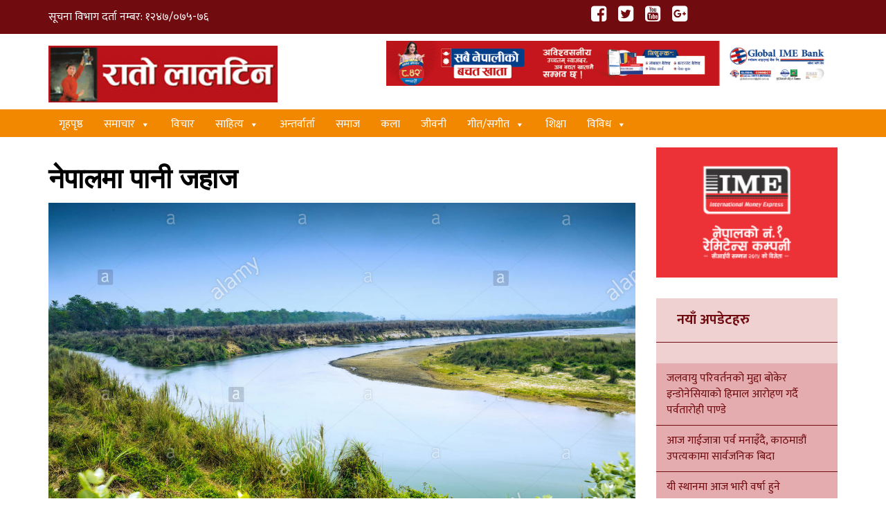

--- FILE ---
content_type: text/html; charset=UTF-8
request_url: https://www.ratolaltin.com/news/national/4391/
body_size: 14153
content:
<!doctype html>
<html lang="en-US">
<head>

	<meta charset="UTF-8">

	<meta name="viewport" content="width=device-width, initial-scale=1">

	<link rel="profile" href="https://gmpg.org/xfn/11">
<title>नेपालमा पानी जहाज &#x2d; Rato Laltin</title><link rel="stylesheet" href="https://www.ratolaltin.com/wp-content/cache/min/1/3df08d69522993a5437713f93c471b92.css" media="all" data-minify="1" />

<!-- The SEO Framework by Sybre Waaijer -->
<meta name="robots" content="max-snippet:-1,max-image-preview:standard,max-video-preview:-1" />
<link rel="canonical" href="https://www.ratolaltin.com/news/national/4391/" />
<meta name="description" content="बर्षामा काठमाडाैंका खाल्डामा जमेकाे पानीमा कागजका पानी जहाज बनाएर मनाेरन्जन लिने दिन अब सकिए जस्ताे छ । अनलाइन खबर लगायतका पत्रिकाले नारायणी नदीमा मिन&#8230;" />
<meta property="og:type" content="article" />
<meta property="og:locale" content="en_US" />
<meta property="og:site_name" content="Rato Laltin" />
<meta property="og:title" content="नेपालमा पानी जहाज" />
<meta property="og:description" content="बर्षामा काठमाडाैंका खाल्डामा जमेकाे पानीमा कागजका पानी जहाज बनाएर मनाेरन्जन लिने दिन अब सकिए जस्ताे छ । अनलाइन खबर लगायतका पत्रिकाले नारायणी नदीमा मिनी पानीजहाजकाे सफल परिक्षण भएकाे समाचार छापेका छन ।" />
<meta property="og:url" content="https://www.ratolaltin.com/news/national/4391/" />
<meta property="og:image" content="https://www.ratolaltin.com/wp-content/uploads/2019/12/narayani1.jpg" />
<meta property="og:image:width" content="1300" />
<meta property="og:image:height" content="956" />
<meta property="article:published_time" content="2019-12-23T07:14:18+00:00" />
<meta property="article:modified_time" content="2019-12-23T07:14:18+00:00" />
<meta name="twitter:card" content="summary_large_image" />
<meta name="twitter:title" content="नेपालमा पानी जहाज" />
<meta name="twitter:description" content="बर्षामा काठमाडाैंका खाल्डामा जमेकाे पानीमा कागजका पानी जहाज बनाएर मनाेरन्जन लिने दिन अब सकिए जस्ताे छ । अनलाइन खबर लगायतका पत्रिकाले नारायणी नदीमा मिनी पानीजहाजकाे सफल परिक्षण भएकाे समाचार छापेका छन ।" />
<meta name="twitter:image" content="https://www.ratolaltin.com/wp-content/uploads/2019/12/narayani1.jpg" />
<script type="application/ld+json">{"@context":"https://schema.org","@graph":[{"@type":"WebSite","@id":"https://www.ratolaltin.com/#/schema/WebSite","url":"https://www.ratolaltin.com/","name":"Rato Laltin","description":"Online Portal for Rato Laltin","inLanguage":"en-US","potentialAction":{"@type":"SearchAction","target":{"@type":"EntryPoint","urlTemplate":"https://www.ratolaltin.com/search/{search_term_string}/"},"query-input":"required name=search_term_string"},"publisher":{"@type":"Organization","@id":"https://www.ratolaltin.com/#/schema/Organization","name":"Rato Laltin","url":"https://www.ratolaltin.com/","logo":{"@type":"ImageObject","url":"https://www.ratolaltin.com/wp-content/uploads/2018/01/cropped-ratolaltin-logo.jpg","contentUrl":"https://www.ratolaltin.com/wp-content/uploads/2018/01/cropped-ratolaltin-logo.jpg","width":331,"height":82}}},{"@type":"WebPage","@id":"https://www.ratolaltin.com/news/national/4391/","url":"https://www.ratolaltin.com/news/national/4391/","name":"नेपालमा पानी जहाज &#x2d; Rato Laltin","description":"बर्षामा काठमाडाैंका खाल्डामा जमेकाे पानीमा कागजका पानी जहाज बनाएर मनाेरन्जन लिने दिन अब सकिए जस्ताे छ । अनलाइन खबर लगायतका पत्रिकाले नारायणी नदीमा मिन&#8230;","inLanguage":"en-US","isPartOf":{"@id":"https://www.ratolaltin.com/#/schema/WebSite"},"breadcrumb":{"@type":"BreadcrumbList","@id":"https://www.ratolaltin.com/#/schema/BreadcrumbList","itemListElement":[{"@type":"ListItem","position":1,"item":"https://www.ratolaltin.com/","name":"Rato Laltin"},{"@type":"ListItem","position":2,"item":"https://www.ratolaltin.com/category/news/","name":"Category: समाचार"},{"@type":"ListItem","position":3,"item":"https://www.ratolaltin.com/category/news/national/","name":"Category: राष्ट्रिय"},{"@type":"ListItem","position":4,"name":"नेपालमा पानी जहाज"}]},"potentialAction":{"@type":"ReadAction","target":"https://www.ratolaltin.com/news/national/4391/"},"datePublished":"2019-12-23T07:14:18+00:00","dateModified":"2019-12-23T07:14:18+00:00","author":{"@type":"Person","@id":"https://www.ratolaltin.com/#/schema/Person/495e7eb448a644c505170a065aa64ae4","name":"admin"}}]}</script>
<!-- / The SEO Framework by Sybre Waaijer | 12.87ms meta | 6.64ms boot -->

<link rel='dns-prefetch' href='//platform-api.sharethis.com' />
<link rel='dns-prefetch' href='//www.googletagmanager.com' />
<link href='https://fonts.gstatic.com' crossorigin rel='preconnect' />
<link rel="alternate" type="application/rss+xml" title="Rato Laltin &raquo; Feed" href="https://www.ratolaltin.com/feed/" />
<link rel="alternate" type="application/rss+xml" title="Rato Laltin &raquo; Comments Feed" href="https://www.ratolaltin.com/comments/feed/" />
<meta property="fb:app_id" content="YOUR APPID"/><meta property="og:title" content="नेपालमा पानी जहाज"/><meta property="og:description" content="बर्षामा काठमाडाैंका खाल्डामा जमेकाे पानीमा कागजका पानी जहाज बनाएर मनाेरन्जन लिने दिन अब सकिए जस्ताे छ । अनलाइन खबर लगायतका पत्रिकाले नारायणी नदीमा मिनी पानीजहाजकाे सफल परिक्षण भएकाे समाचार छापेका छन ।"/><meta property="og:type" content="article"/><meta property="og:url" content="https://www.ratolaltin.com/news/national/4391/"/><meta property="og:site_name" content="Rato Laltin"/><meta name="twitter:title" content="नेपालमा पानी जहाज"/><meta name="twitter:card" content="summary" /><meta name="twitter:description" content="बर्षामा काठमाडाैंका खाल्डामा जमेकाे पानीमा कागजका पानी जहाज बनाएर मनाेरन्जन लिने दिन अब सकिए जस्ताे छ । अनलाइन खबर लगायतका पत्रिकाले नारायणी नदीमा मिनी पानीजहाजकाे सफल परिक्षण भएकाे समाचार छापेका छन ।" /><meta name="twitter:url" content="https://www.ratolaltin.com/news/national/4391/"/><meta property="og:image" content="https://www.ratolaltin.com/wp-content/uploads/2019/12/narayani1-400x294.jpg"/><meta name="twitter:image" content="https://www.ratolaltin.com/wp-content/uploads/2019/12/narayani1-400x294.jpg"/><style id='wp-emoji-styles-inline-css' type='text/css'>

	img.wp-smiley, img.emoji {
		display: inline !important;
		border: none !important;
		box-shadow: none !important;
		height: 1em !important;
		width: 1em !important;
		margin: 0 0.07em !important;
		vertical-align: -0.1em !important;
		background: none !important;
		padding: 0 !important;
	}
</style>

<style id='classic-theme-styles-inline-css' type='text/css'>
/*! This file is auto-generated */
.wp-block-button__link{color:#fff;background-color:#32373c;border-radius:9999px;box-shadow:none;text-decoration:none;padding:calc(.667em + 2px) calc(1.333em + 2px);font-size:1.125em}.wp-block-file__button{background:#32373c;color:#fff;text-decoration:none}
</style>
<style id='global-styles-inline-css' type='text/css'>
:root{--wp--preset--aspect-ratio--square: 1;--wp--preset--aspect-ratio--4-3: 4/3;--wp--preset--aspect-ratio--3-4: 3/4;--wp--preset--aspect-ratio--3-2: 3/2;--wp--preset--aspect-ratio--2-3: 2/3;--wp--preset--aspect-ratio--16-9: 16/9;--wp--preset--aspect-ratio--9-16: 9/16;--wp--preset--color--black: #000000;--wp--preset--color--cyan-bluish-gray: #abb8c3;--wp--preset--color--white: #ffffff;--wp--preset--color--pale-pink: #f78da7;--wp--preset--color--vivid-red: #cf2e2e;--wp--preset--color--luminous-vivid-orange: #ff6900;--wp--preset--color--luminous-vivid-amber: #fcb900;--wp--preset--color--light-green-cyan: #7bdcb5;--wp--preset--color--vivid-green-cyan: #00d084;--wp--preset--color--pale-cyan-blue: #8ed1fc;--wp--preset--color--vivid-cyan-blue: #0693e3;--wp--preset--color--vivid-purple: #9b51e0;--wp--preset--gradient--vivid-cyan-blue-to-vivid-purple: linear-gradient(135deg,rgba(6,147,227,1) 0%,rgb(155,81,224) 100%);--wp--preset--gradient--light-green-cyan-to-vivid-green-cyan: linear-gradient(135deg,rgb(122,220,180) 0%,rgb(0,208,130) 100%);--wp--preset--gradient--luminous-vivid-amber-to-luminous-vivid-orange: linear-gradient(135deg,rgba(252,185,0,1) 0%,rgba(255,105,0,1) 100%);--wp--preset--gradient--luminous-vivid-orange-to-vivid-red: linear-gradient(135deg,rgba(255,105,0,1) 0%,rgb(207,46,46) 100%);--wp--preset--gradient--very-light-gray-to-cyan-bluish-gray: linear-gradient(135deg,rgb(238,238,238) 0%,rgb(169,184,195) 100%);--wp--preset--gradient--cool-to-warm-spectrum: linear-gradient(135deg,rgb(74,234,220) 0%,rgb(151,120,209) 20%,rgb(207,42,186) 40%,rgb(238,44,130) 60%,rgb(251,105,98) 80%,rgb(254,248,76) 100%);--wp--preset--gradient--blush-light-purple: linear-gradient(135deg,rgb(255,206,236) 0%,rgb(152,150,240) 100%);--wp--preset--gradient--blush-bordeaux: linear-gradient(135deg,rgb(254,205,165) 0%,rgb(254,45,45) 50%,rgb(107,0,62) 100%);--wp--preset--gradient--luminous-dusk: linear-gradient(135deg,rgb(255,203,112) 0%,rgb(199,81,192) 50%,rgb(65,88,208) 100%);--wp--preset--gradient--pale-ocean: linear-gradient(135deg,rgb(255,245,203) 0%,rgb(182,227,212) 50%,rgb(51,167,181) 100%);--wp--preset--gradient--electric-grass: linear-gradient(135deg,rgb(202,248,128) 0%,rgb(113,206,126) 100%);--wp--preset--gradient--midnight: linear-gradient(135deg,rgb(2,3,129) 0%,rgb(40,116,252) 100%);--wp--preset--font-size--small: 13px;--wp--preset--font-size--medium: 20px;--wp--preset--font-size--large: 36px;--wp--preset--font-size--x-large: 42px;--wp--preset--spacing--20: 0.44rem;--wp--preset--spacing--30: 0.67rem;--wp--preset--spacing--40: 1rem;--wp--preset--spacing--50: 1.5rem;--wp--preset--spacing--60: 2.25rem;--wp--preset--spacing--70: 3.38rem;--wp--preset--spacing--80: 5.06rem;--wp--preset--shadow--natural: 6px 6px 9px rgba(0, 0, 0, 0.2);--wp--preset--shadow--deep: 12px 12px 50px rgba(0, 0, 0, 0.4);--wp--preset--shadow--sharp: 6px 6px 0px rgba(0, 0, 0, 0.2);--wp--preset--shadow--outlined: 6px 6px 0px -3px rgba(255, 255, 255, 1), 6px 6px rgba(0, 0, 0, 1);--wp--preset--shadow--crisp: 6px 6px 0px rgba(0, 0, 0, 1);}:where(.is-layout-flex){gap: 0.5em;}:where(.is-layout-grid){gap: 0.5em;}body .is-layout-flex{display: flex;}.is-layout-flex{flex-wrap: wrap;align-items: center;}.is-layout-flex > :is(*, div){margin: 0;}body .is-layout-grid{display: grid;}.is-layout-grid > :is(*, div){margin: 0;}:where(.wp-block-columns.is-layout-flex){gap: 2em;}:where(.wp-block-columns.is-layout-grid){gap: 2em;}:where(.wp-block-post-template.is-layout-flex){gap: 1.25em;}:where(.wp-block-post-template.is-layout-grid){gap: 1.25em;}.has-black-color{color: var(--wp--preset--color--black) !important;}.has-cyan-bluish-gray-color{color: var(--wp--preset--color--cyan-bluish-gray) !important;}.has-white-color{color: var(--wp--preset--color--white) !important;}.has-pale-pink-color{color: var(--wp--preset--color--pale-pink) !important;}.has-vivid-red-color{color: var(--wp--preset--color--vivid-red) !important;}.has-luminous-vivid-orange-color{color: var(--wp--preset--color--luminous-vivid-orange) !important;}.has-luminous-vivid-amber-color{color: var(--wp--preset--color--luminous-vivid-amber) !important;}.has-light-green-cyan-color{color: var(--wp--preset--color--light-green-cyan) !important;}.has-vivid-green-cyan-color{color: var(--wp--preset--color--vivid-green-cyan) !important;}.has-pale-cyan-blue-color{color: var(--wp--preset--color--pale-cyan-blue) !important;}.has-vivid-cyan-blue-color{color: var(--wp--preset--color--vivid-cyan-blue) !important;}.has-vivid-purple-color{color: var(--wp--preset--color--vivid-purple) !important;}.has-black-background-color{background-color: var(--wp--preset--color--black) !important;}.has-cyan-bluish-gray-background-color{background-color: var(--wp--preset--color--cyan-bluish-gray) !important;}.has-white-background-color{background-color: var(--wp--preset--color--white) !important;}.has-pale-pink-background-color{background-color: var(--wp--preset--color--pale-pink) !important;}.has-vivid-red-background-color{background-color: var(--wp--preset--color--vivid-red) !important;}.has-luminous-vivid-orange-background-color{background-color: var(--wp--preset--color--luminous-vivid-orange) !important;}.has-luminous-vivid-amber-background-color{background-color: var(--wp--preset--color--luminous-vivid-amber) !important;}.has-light-green-cyan-background-color{background-color: var(--wp--preset--color--light-green-cyan) !important;}.has-vivid-green-cyan-background-color{background-color: var(--wp--preset--color--vivid-green-cyan) !important;}.has-pale-cyan-blue-background-color{background-color: var(--wp--preset--color--pale-cyan-blue) !important;}.has-vivid-cyan-blue-background-color{background-color: var(--wp--preset--color--vivid-cyan-blue) !important;}.has-vivid-purple-background-color{background-color: var(--wp--preset--color--vivid-purple) !important;}.has-black-border-color{border-color: var(--wp--preset--color--black) !important;}.has-cyan-bluish-gray-border-color{border-color: var(--wp--preset--color--cyan-bluish-gray) !important;}.has-white-border-color{border-color: var(--wp--preset--color--white) !important;}.has-pale-pink-border-color{border-color: var(--wp--preset--color--pale-pink) !important;}.has-vivid-red-border-color{border-color: var(--wp--preset--color--vivid-red) !important;}.has-luminous-vivid-orange-border-color{border-color: var(--wp--preset--color--luminous-vivid-orange) !important;}.has-luminous-vivid-amber-border-color{border-color: var(--wp--preset--color--luminous-vivid-amber) !important;}.has-light-green-cyan-border-color{border-color: var(--wp--preset--color--light-green-cyan) !important;}.has-vivid-green-cyan-border-color{border-color: var(--wp--preset--color--vivid-green-cyan) !important;}.has-pale-cyan-blue-border-color{border-color: var(--wp--preset--color--pale-cyan-blue) !important;}.has-vivid-cyan-blue-border-color{border-color: var(--wp--preset--color--vivid-cyan-blue) !important;}.has-vivid-purple-border-color{border-color: var(--wp--preset--color--vivid-purple) !important;}.has-vivid-cyan-blue-to-vivid-purple-gradient-background{background: var(--wp--preset--gradient--vivid-cyan-blue-to-vivid-purple) !important;}.has-light-green-cyan-to-vivid-green-cyan-gradient-background{background: var(--wp--preset--gradient--light-green-cyan-to-vivid-green-cyan) !important;}.has-luminous-vivid-amber-to-luminous-vivid-orange-gradient-background{background: var(--wp--preset--gradient--luminous-vivid-amber-to-luminous-vivid-orange) !important;}.has-luminous-vivid-orange-to-vivid-red-gradient-background{background: var(--wp--preset--gradient--luminous-vivid-orange-to-vivid-red) !important;}.has-very-light-gray-to-cyan-bluish-gray-gradient-background{background: var(--wp--preset--gradient--very-light-gray-to-cyan-bluish-gray) !important;}.has-cool-to-warm-spectrum-gradient-background{background: var(--wp--preset--gradient--cool-to-warm-spectrum) !important;}.has-blush-light-purple-gradient-background{background: var(--wp--preset--gradient--blush-light-purple) !important;}.has-blush-bordeaux-gradient-background{background: var(--wp--preset--gradient--blush-bordeaux) !important;}.has-luminous-dusk-gradient-background{background: var(--wp--preset--gradient--luminous-dusk) !important;}.has-pale-ocean-gradient-background{background: var(--wp--preset--gradient--pale-ocean) !important;}.has-electric-grass-gradient-background{background: var(--wp--preset--gradient--electric-grass) !important;}.has-midnight-gradient-background{background: var(--wp--preset--gradient--midnight) !important;}.has-small-font-size{font-size: var(--wp--preset--font-size--small) !important;}.has-medium-font-size{font-size: var(--wp--preset--font-size--medium) !important;}.has-large-font-size{font-size: var(--wp--preset--font-size--large) !important;}.has-x-large-font-size{font-size: var(--wp--preset--font-size--x-large) !important;}
:where(.wp-block-post-template.is-layout-flex){gap: 1.25em;}:where(.wp-block-post-template.is-layout-grid){gap: 1.25em;}
:where(.wp-block-columns.is-layout-flex){gap: 2em;}:where(.wp-block-columns.is-layout-grid){gap: 2em;}
:root :where(.wp-block-pullquote){font-size: 1.5em;line-height: 1.6;}
</style>






<style id='rocket-lazyload-inline-css' type='text/css'>
.rll-youtube-player{position:relative;padding-bottom:56.23%;height:0;overflow:hidden;max-width:100%;}.rll-youtube-player iframe{position:absolute;top:0;left:0;width:100%;height:100%;z-index:100;background:0 0}.rll-youtube-player img{bottom:0;display:block;left:0;margin:auto;max-width:100%;width:100%;position:absolute;right:0;top:0;border:none;height:auto;cursor:pointer;-webkit-transition:.4s all;-moz-transition:.4s all;transition:.4s all}.rll-youtube-player img:hover{-webkit-filter:brightness(75%)}.rll-youtube-player .play{height:72px;width:72px;left:50%;top:50%;margin-left:-36px;margin-top:-36px;position:absolute;background:url(https://www.ratolaltin.com/wp-content/plugins/wp-rocket/assets/img/youtube.png) no-repeat;cursor:pointer}
</style>
<script type="text/javascript" src="https://www.ratolaltin.com/wp-includes/js/jquery/jquery.min.js?ver=3.7.1" id="jquery-core-js"></script>


<script type="text/javascript" id="fvp-frontend-js-extra">
/* <![CDATA[ */
var fvpdata = {"ajaxurl":"https:\/\/www.ratolaltin.com\/wp-admin\/admin-ajax.php","nonce":"ad879f5738","fitvids":"1","dynamic":"","overlay":"","opacity":"0.75","color":"b","width":"640"};
/* ]]> */
</script>

<script data-rocketlazyloadscript='//platform-api.sharethis.com/js/sharethis.js?ver=2.2.0#property=60a7930dc4f9540011c63886&amp;product=gdpr-buttons&amp;source=sharethis-share-buttons-wordpress' type="text/javascript"  id="share-this-share-buttons-mu-js"></script>

<!-- Google tag (gtag.js) snippet added by Site Kit -->

<!-- Google Analytics snippet added by Site Kit -->
<script data-rocketlazyloadscript='https://www.googletagmanager.com/gtag/js?id=G-N45QDM4STT' type="text/javascript"  id="google_gtagjs-js" async></script>
<script data-rocketlazyloadscript='[data-uri]' type="text/javascript" id="google_gtagjs-js-after"></script>

<!-- End Google tag (gtag.js) snippet added by Site Kit -->
<link rel="https://api.w.org/" href="https://www.ratolaltin.com/wp-json/" /><link rel="alternate" title="JSON" type="application/json" href="https://www.ratolaltin.com/wp-json/wp/v2/posts/4391" /><link rel="EditURI" type="application/rsd+xml" title="RSD" href="https://www.ratolaltin.com/xmlrpc.php?rsd" />
<link rel="alternate" title="oEmbed (JSON)" type="application/json+oembed" href="https://www.ratolaltin.com/wp-json/oembed/1.0/embed?url=https%3A%2F%2Fwww.ratolaltin.com%2Fnews%2Fnational%2F4391%2F" />
<link rel="alternate" title="oEmbed (XML)" type="text/xml+oembed" href="https://www.ratolaltin.com/wp-json/oembed/1.0/embed?url=https%3A%2F%2Fwww.ratolaltin.com%2Fnews%2Fnational%2F4391%2F&#038;format=xml" />
<meta name="generator" content="Site Kit by Google 1.124.0" /><script type="text/javascript">
(function(url){
	if(/(?:Chrome\/26\.0\.1410\.63 Safari\/537\.31|WordfenceTestMonBot)/.test(navigator.userAgent)){ return; }
	var addEvent = function(evt, handler) {
		if (window.addEventListener) {
			document.addEventListener(evt, handler, false);
		} else if (window.attachEvent) {
			document.attachEvent('on' + evt, handler);
		}
	};
	var removeEvent = function(evt, handler) {
		if (window.removeEventListener) {
			document.removeEventListener(evt, handler, false);
		} else if (window.detachEvent) {
			document.detachEvent('on' + evt, handler);
		}
	};
	var evts = 'contextmenu dblclick drag dragend dragenter dragleave dragover dragstart drop keydown keypress keyup mousedown mousemove mouseout mouseover mouseup mousewheel scroll'.split(' ');
	var logHuman = function() {
		if (window.wfLogHumanRan) { return; }
		window.wfLogHumanRan = true;
		var wfscr = document.createElement('script');
		wfscr.type = 'text/javascript';
		wfscr.async = true;
		wfscr.src = url + '&r=' + Math.random();
		(document.getElementsByTagName('head')[0]||document.getElementsByTagName('body')[0]).appendChild(wfscr);
		for (var i = 0; i < evts.length; i++) {
			removeEvent(evts[i], logHuman);
		}
	};
	for (var i = 0; i < evts.length; i++) {
		addEvent(evts[i], logHuman);
	}
})('//www.ratolaltin.com/?wordfence_lh=1&hid=70B0DB07EF9B42A9DE7ABEF8A3B76AF2');
</script><style type="text/css">.recentcomments a{display:inline !important;padding:0 !important;margin:0 !important;}</style><link rel="icon" href="https://www.ratolaltin.com/wp-content/uploads/2020/10/cropped-Ratolaltin2-32x32.jpg" sizes="32x32" />
<link rel="icon" href="https://www.ratolaltin.com/wp-content/uploads/2020/10/cropped-Ratolaltin2-192x192.jpg" sizes="192x192" />
<link rel="apple-touch-icon" href="https://www.ratolaltin.com/wp-content/uploads/2020/10/cropped-Ratolaltin2-180x180.jpg" />
<meta name="msapplication-TileImage" content="https://www.ratolaltin.com/wp-content/uploads/2020/10/cropped-Ratolaltin2-270x270.jpg" />
<style type="text/css">/** Mega Menu CSS: fs **/</style>
<noscript><style id="rocket-lazyload-nojs-css">.rll-youtube-player, [data-lazy-src]{display:none !important;}</style></noscript>
<link rel="pingback" href="https://www.ratolaltin.com/wp-content/themes/nepalinews">



<title>नेपालमा पानी जहाज &#x2d; Rato Laltin</title>



</head>
<body class="post-template-default single single-post postid-4391 single-format-standard wp-custom-logo mega-menu-menu-1">
  
<div id="page" class="site">
	<a class="skip-link screen-reader-text" href="#content">Skip to content</a>
	<header id="masthead" class="site-header">
    <div class="topbar">
     <div class="container">
        <div class="row">
            <div class="col-md-4 slogan">
				सूचना विभाग दर्ता नम्बर: १२४७/०७५-७६
                 
            </div>
 			<div class="col-md-4 slogan">
				
			</div>
           
            <div class="col-md-4">
                <div class="header-social">
                          <div class="menu-header-social-container"><ul id="footer-social" class="menu"><li id="menu-item-26" class="menu-item menu-item-type-custom menu-item-object-custom menu-item-26"><a target="_blank" rel="noopener" href="https://www.facebook.com/Ratolaltin.admin"><i class="fa fa-facebook-square" aria-hidden="true"></i></a></li>
<li id="menu-item-27" class="menu-item menu-item-type-custom menu-item-object-custom menu-item-27"><a target="_blank" rel="noopener" href="http://www.twitter.com"><i class="fa fa-twitter-square" aria-hidden="true"></i></a></li>
<li id="menu-item-28" class="menu-item menu-item-type-custom menu-item-object-custom menu-item-28"><a target="_blank" rel="noopener" href="https://www.youtube.com/c/jeevansharma"><i class="fa fa-youtube-square" aria-hidden="true"></i></a></li>
<li id="menu-item-29" class="menu-item menu-item-type-custom menu-item-object-custom menu-item-29"><a target="_blank" rel="noopener" href="http://plus.google.com"><i class="fa fa-google-plus-square" aria-hidden="true"></i></a></li>
</ul></div>  
                        </div>
            </div>
        </div>
     </div>
 </div>


<div class="top-header">
    <div class="container">
        


    <div class="row clearfix">
    <div class="col-sm-4">
		<div class="site-branding logo">
			<a href="https://www.ratolaltin.com/" class="custom-logo-link" rel="home"><img width="331" height="82" src="data:image/svg+xml,%3Csvg%20xmlns='http://www.w3.org/2000/svg'%20viewBox='0%200%20331%2082'%3E%3C/svg%3E" class="custom-logo" alt="Rato Laltin" decoding="async" data-lazy-srcset="https://www.ratolaltin.com/wp-content/uploads/2018/01/cropped-ratolaltin-logo.jpg 331w, https://www.ratolaltin.com/wp-content/uploads/2018/01/cropped-ratolaltin-logo-24x6.jpg 24w, https://www.ratolaltin.com/wp-content/uploads/2018/01/cropped-ratolaltin-logo-36x9.jpg 36w, https://www.ratolaltin.com/wp-content/uploads/2018/01/cropped-ratolaltin-logo-48x12.jpg 48w" data-lazy-sizes="(max-width: 331px) 100vw, 331px" data-lazy-src="https://www.ratolaltin.com/wp-content/uploads/2018/01/cropped-ratolaltin-logo.jpg" /><noscript><img width="331" height="82" src="https://www.ratolaltin.com/wp-content/uploads/2018/01/cropped-ratolaltin-logo.jpg" class="custom-logo" alt="Rato Laltin" decoding="async" srcset="https://www.ratolaltin.com/wp-content/uploads/2018/01/cropped-ratolaltin-logo.jpg 331w, https://www.ratolaltin.com/wp-content/uploads/2018/01/cropped-ratolaltin-logo-24x6.jpg 24w, https://www.ratolaltin.com/wp-content/uploads/2018/01/cropped-ratolaltin-logo-36x9.jpg 36w, https://www.ratolaltin.com/wp-content/uploads/2018/01/cropped-ratolaltin-logo-48x12.jpg 48w" sizes="(max-width: 331px) 100vw, 331px" /></noscript></a>		</div><!-- .site-branding -->
        </div>
        <div class="col-sm-1"></div>
        <div class="col-sm-7">
        	<div class="header-ad adv">
            	<section id="media_image-6" class="widget widget_media_image"><a href="https://www.ratolaltin.com/wp-content/uploads/2023/03/Sabai-nepali-Bachat-Khata-1536-x-153px.jpg"><img width="1536" height="153" src="data:image/svg+xml,%3Csvg%20xmlns='http://www.w3.org/2000/svg'%20viewBox='0%200%201536%20153'%3E%3C/svg%3E" class="image wp-image-11318  attachment-full size-full" alt="" style="max-width: 100%; height: auto;" decoding="async" fetchpriority="high" data-lazy-srcset="https://www.ratolaltin.com/wp-content/uploads/2023/03/Sabai-nepali-Bachat-Khata-1536-x-153px.jpg 1536w, https://www.ratolaltin.com/wp-content/uploads/2023/03/Sabai-nepali-Bachat-Khata-1536-x-153px-400x40.jpg 400w, https://www.ratolaltin.com/wp-content/uploads/2023/03/Sabai-nepali-Bachat-Khata-1536-x-153px-1024x102.jpg 1024w, https://www.ratolaltin.com/wp-content/uploads/2023/03/Sabai-nepali-Bachat-Khata-1536-x-153px-768x77.jpg 768w, https://www.ratolaltin.com/wp-content/uploads/2023/03/Sabai-nepali-Bachat-Khata-1536-x-153px-24x2.jpg 24w, https://www.ratolaltin.com/wp-content/uploads/2023/03/Sabai-nepali-Bachat-Khata-1536-x-153px-36x4.jpg 36w, https://www.ratolaltin.com/wp-content/uploads/2023/03/Sabai-nepali-Bachat-Khata-1536-x-153px-48x5.jpg 48w" data-lazy-sizes="(max-width: 1536px) 100vw, 1536px" data-lazy-src="https://www.ratolaltin.com/wp-content/uploads/2023/03/Sabai-nepali-Bachat-Khata-1536-x-153px.jpg" /><noscript><img width="1536" height="153" src="https://www.ratolaltin.com/wp-content/uploads/2023/03/Sabai-nepali-Bachat-Khata-1536-x-153px.jpg" class="image wp-image-11318  attachment-full size-full" alt="" style="max-width: 100%; height: auto;" decoding="async" fetchpriority="high" srcset="https://www.ratolaltin.com/wp-content/uploads/2023/03/Sabai-nepali-Bachat-Khata-1536-x-153px.jpg 1536w, https://www.ratolaltin.com/wp-content/uploads/2023/03/Sabai-nepali-Bachat-Khata-1536-x-153px-400x40.jpg 400w, https://www.ratolaltin.com/wp-content/uploads/2023/03/Sabai-nepali-Bachat-Khata-1536-x-153px-1024x102.jpg 1024w, https://www.ratolaltin.com/wp-content/uploads/2023/03/Sabai-nepali-Bachat-Khata-1536-x-153px-768x77.jpg 768w, https://www.ratolaltin.com/wp-content/uploads/2023/03/Sabai-nepali-Bachat-Khata-1536-x-153px-24x2.jpg 24w, https://www.ratolaltin.com/wp-content/uploads/2023/03/Sabai-nepali-Bachat-Khata-1536-x-153px-36x4.jpg 36w, https://www.ratolaltin.com/wp-content/uploads/2023/03/Sabai-nepali-Bachat-Khata-1536-x-153px-48x5.jpg 48w" sizes="(max-width: 1536px) 100vw, 1536px" /></noscript></a></section><section id="block-12" class="widget widget_block widget_text">
<p></p>
</section>            </div>
        </div>
        </div>
        </div>
</div>
<div class="main-menu">
        <div class="container">
        <div id="mega-menu-wrap-menu-1" class="mega-menu-wrap"><div class="mega-menu-toggle"><div class="mega-toggle-blocks-left"></div><div class="mega-toggle-blocks-center"></div><div class="mega-toggle-blocks-right"><div class='mega-toggle-block mega-menu-toggle-animated-block mega-toggle-block-0' id='mega-toggle-block-0'><button aria-label="Toggle Menu" class="mega-toggle-animated mega-toggle-animated-slider" type="button" aria-expanded="false">
                  <span class="mega-toggle-animated-box">
                    <span class="mega-toggle-animated-inner"></span>
                  </span>
                </button></div></div></div><ul id="mega-menu-menu-1" class="mega-menu max-mega-menu mega-menu-horizontal mega-no-js" data-event="hover_intent" data-effect="fade_up" data-effect-speed="200" data-effect-mobile="disabled" data-effect-speed-mobile="0" data-mobile-force-width="false" data-second-click="go" data-document-click="collapse" data-vertical-behaviour="standard" data-breakpoint="768" data-unbind="true" data-mobile-state="collapse_all" data-hover-intent-timeout="300" data-hover-intent-interval="100"><li class='mega-menu-item mega-menu-item-type-custom mega-menu-item-object-custom mega-menu-item-home mega-align-bottom-left mega-menu-flyout mega-menu-item-4836' id='mega-menu-item-4836'><a class="mega-menu-link" href="https://www.ratolaltin.com/" tabindex="0">गृहपृष्ठ</a></li><li class='mega-menu-item mega-menu-item-type-taxonomy mega-menu-item-object-category mega-current-post-ancestor mega-current-menu-parent mega-current-post-parent mega-menu-item-has-children mega-align-bottom-left mega-menu-flyout mega-menu-item-331' id='mega-menu-item-331'><a class="mega-menu-link" href="https://www.ratolaltin.com/category/news/" aria-haspopup="true" aria-expanded="false" tabindex="0">समाचार<span class="mega-indicator"></span></a>
<ul class="mega-sub-menu">
<li class='mega-menu-item mega-menu-item-type-taxonomy mega-menu-item-object-category mega-menu-item-1732' id='mega-menu-item-1732'><a class="mega-menu-link" href="https://www.ratolaltin.com/category/politics/">राजनीति</a></li><li class='mega-menu-item mega-menu-item-type-taxonomy mega-menu-item-object-category mega-current-post-ancestor mega-current-menu-parent mega-current-post-parent mega-menu-item-1731' id='mega-menu-item-1731'><a class="mega-menu-link" href="https://www.ratolaltin.com/category/news/national/">राष्ट्रिय</a></li><li class='mega-menu-item mega-menu-item-type-taxonomy mega-menu-item-object-category mega-current-post-ancestor mega-current-menu-parent mega-current-post-parent mega-menu-item-1803' id='mega-menu-item-1803'><a class="mega-menu-link" href="https://www.ratolaltin.com/category/news/international/">अन्तर्राष्ट्रिय</a></li></ul>
</li><li class='mega-menu-item mega-menu-item-type-taxonomy mega-menu-item-object-category mega-align-bottom-left mega-menu-flyout mega-menu-item-16' id='mega-menu-item-16'><a class="mega-menu-link" href="https://www.ratolaltin.com/category/opinion/" tabindex="0">विचार</a></li><li class='mega-menu-item mega-menu-item-type-taxonomy mega-menu-item-object-category mega-menu-item-has-children mega-align-bottom-left mega-menu-flyout mega-menu-item-332' id='mega-menu-item-332'><a class="mega-menu-link" href="https://www.ratolaltin.com/category/literature/" aria-haspopup="true" aria-expanded="false" tabindex="0">साहित्य<span class="mega-indicator"></span></a>
<ul class="mega-sub-menu">
<li class='mega-menu-item mega-menu-item-type-taxonomy mega-menu-item-object-category mega-menu-item-333' id='mega-menu-item-333'><a class="mega-menu-link" href="https://www.ratolaltin.com/category/literature/poem/">कविता</a></li><li class='mega-menu-item mega-menu-item-type-taxonomy mega-menu-item-object-category mega-menu-item-334' id='mega-menu-item-334'><a class="mega-menu-link" href="https://www.ratolaltin.com/category/literature/novel/">निबन्ध</a></li><li class='mega-menu-item mega-menu-item-type-taxonomy mega-menu-item-object-category mega-menu-item-535' id='mega-menu-item-535'><a class="mega-menu-link" href="https://www.ratolaltin.com/category/literature/story/">कथा</a></li></ul>
</li><li class='mega-menu-item mega-menu-item-type-taxonomy mega-menu-item-object-category mega-align-bottom-left mega-menu-flyout mega-menu-item-14' id='mega-menu-item-14'><a class="mega-menu-link" href="https://www.ratolaltin.com/category/rato-laltin/interview/" tabindex="0">अन्तर्वार्ता</a></li><li class='mega-menu-item mega-menu-item-type-taxonomy mega-menu-item-object-category mega-align-bottom-left mega-menu-flyout mega-menu-item-4696' id='mega-menu-item-4696'><a class="mega-menu-link" href="https://www.ratolaltin.com/category/education/society/" tabindex="0">समाज</a></li><li class='mega-menu-item mega-menu-item-type-taxonomy mega-menu-item-object-category mega-align-bottom-left mega-menu-flyout mega-menu-item-1730' id='mega-menu-item-1730'><a class="mega-menu-link" href="https://www.ratolaltin.com/category/arts/" tabindex="0">कला</a></li><li class='mega-menu-item mega-menu-item-type-taxonomy mega-menu-item-object-category mega-align-bottom-left mega-menu-flyout mega-menu-item-6997' id='mega-menu-item-6997'><a class="mega-menu-link" href="https://www.ratolaltin.com/category/biography/" tabindex="0">जीवनी</a></li><li class='mega-menu-item mega-menu-item-type-taxonomy mega-menu-item-object-category mega-menu-item-has-children mega-align-bottom-left mega-menu-flyout mega-menu-item-324' id='mega-menu-item-324'><a class="mega-menu-link" href="https://www.ratolaltin.com/category/song/" aria-haspopup="true" aria-expanded="false" tabindex="0">गीत/स‌गीत<span class="mega-indicator"></span></a>
<ul class="mega-sub-menu">
<li class='mega-menu-item mega-menu-item-type-taxonomy mega-menu-item-object-category mega-menu-item-325' id='mega-menu-item-325'><a class="mega-menu-link" href="https://www.ratolaltin.com/category/song/audio/">अडियो</a></li><li class='mega-menu-item mega-menu-item-type-taxonomy mega-menu-item-object-category mega-menu-item-326' id='mega-menu-item-326'><a class="mega-menu-link" href="https://www.ratolaltin.com/category/song/video-song/">भिडियो</a></li><li class='mega-menu-item mega-menu-item-type-taxonomy mega-menu-item-object-category mega-menu-item-3535' id='mega-menu-item-3535'><a class="mega-menu-link" href="https://www.ratolaltin.com/category/song/lyrics/">शब्द रचना</a></li></ul>
</li><li class='mega-menu-item mega-menu-item-type-taxonomy mega-menu-item-object-category mega-align-bottom-left mega-menu-flyout mega-menu-item-330' id='mega-menu-item-330'><a class="mega-menu-link" href="https://www.ratolaltin.com/category/education/" tabindex="0">शिक्षा</a></li><li class='mega-menu-item mega-menu-item-type-taxonomy mega-menu-item-object-category mega-menu-item-has-children mega-align-bottom-left mega-menu-flyout mega-menu-item-329' id='mega-menu-item-329'><a class="mega-menu-link" href="https://www.ratolaltin.com/category/other/" aria-haspopup="true" aria-expanded="false" tabindex="0">विविध<span class="mega-indicator"></span></a>
<ul class="mega-sub-menu">
<li class='mega-menu-item mega-menu-item-type-taxonomy mega-menu-item-object-category mega-menu-item-4694' id='mega-menu-item-4694'><a class="mega-menu-link" href="https://www.ratolaltin.com/category/education/health/">स्वास्थ्य</a></li><li class='mega-menu-item mega-menu-item-type-post_type mega-menu-item-object-page mega-menu-item-3534' id='mega-menu-item-3534'><a class="mega-menu-link" href="https://www.ratolaltin.com/%e0%a4%b0%e0%a4%be%e0%a4%a4%e0%a5%8b-%e0%a4%b2%e0%a4%be%e0%a4%b2%e0%a5%8d%e0%a4%9f%e0%a4%bf%e0%a4%a8/">रातो लाल्टिन मासिक</a></li><li class='mega-menu-item mega-menu-item-type-taxonomy mega-menu-item-object-category mega-menu-item-6998' id='mega-menu-item-6998'><a class="mega-menu-link" href="https://www.ratolaltin.com/category/education/science/">विज्ञान</a></li></ul>
</li></ul></div>        </div>
 </div>
	</header><!-- #masthead -->
	<div id="content" class="site-content"><div id="primary" class="content-area single-page">
 <main id="main" class="site-main">
    <div class="container">
            <div class="row clerfix">
        <div class="col-md-9">
          <div class="single-news">
           <article id="post-4391" class="post-4391 post type-post status-publish format-standard has-post-thumbnail hentry category-international category-rato-laltin category-monthly category-national category-news">
		<header class="entry-header">
		<h1 class="entry-title">नेपालमा पानी जहाज</h1>                 		<div class="entry-meta">
			 
		</div><!-- .entry-meta -->
                <img src="data:image/svg+xml,%3Csvg%20xmlns='http://www.w3.org/2000/svg'%20viewBox='0%200%200%200'%3E%3C/svg%3E" class="attachment-post-thumbnail size-post-thumbnail wp-post-image" alt="" decoding="async" data-lazy-srcset="https://www.ratolaltin.com/wp-content/uploads/2019/12/narayani1.jpg 1300w, https://www.ratolaltin.com/wp-content/uploads/2019/12/narayani1-400x294.jpg 400w, https://www.ratolaltin.com/wp-content/uploads/2019/12/narayani1-768x565.jpg 768w, https://www.ratolaltin.com/wp-content/uploads/2019/12/narayani1-1024x753.jpg 1024w, https://www.ratolaltin.com/wp-content/uploads/2019/12/narayani1-24x18.jpg 24w, https://www.ratolaltin.com/wp-content/uploads/2019/12/narayani1-36x26.jpg 36w, https://www.ratolaltin.com/wp-content/uploads/2019/12/narayani1-48x35.jpg 48w" data-lazy-sizes="(max-width: 1300px) 100vw, 1300px" data-lazy-src="https://www.ratolaltin.com/wp-content/uploads/2019/12/narayani1.jpg" /><noscript><img src="https://www.ratolaltin.com/wp-content/uploads/2019/12/narayani1.jpg" class="attachment-post-thumbnail size-post-thumbnail wp-post-image" alt="" decoding="async" srcset="https://www.ratolaltin.com/wp-content/uploads/2019/12/narayani1.jpg 1300w, https://www.ratolaltin.com/wp-content/uploads/2019/12/narayani1-400x294.jpg 400w, https://www.ratolaltin.com/wp-content/uploads/2019/12/narayani1-768x565.jpg 768w, https://www.ratolaltin.com/wp-content/uploads/2019/12/narayani1-1024x753.jpg 1024w, https://www.ratolaltin.com/wp-content/uploads/2019/12/narayani1-24x18.jpg 24w, https://www.ratolaltin.com/wp-content/uploads/2019/12/narayani1-36x26.jpg 36w, https://www.ratolaltin.com/wp-content/uploads/2019/12/narayani1-48x35.jpg 48w" sizes="(max-width: 1300px) 100vw, 1300px" /></noscript>			</header><!-- .entry-header -->
	<div class="entry-content">
		<div style="margin-top: 0px; margin-bottom: 0px;" class="sharethis-inline-share-buttons" ></div>
<p>बर्षामा काठमाडाैंका खाल्डामा जमेकाे पानीमा कागजका पानी जहाज बनाएर मनाेरन्जन लिने दिन अब सकिए जस्ताे छ । अनलाइन खबर लगायतका पत्रिकाले नारायणी नदीमा मिनी पानीजहाजकाे सफल परिक्षण भएकाे समाचार छापेका छन ।</p>



<figure class="wp-block-embed-wordpress wp-block-embed is-type-wp-embed is-provider-online-khabar"><div class="wp-block-embed__wrapper">
https://www.onlinekhabar.com/2019/12/822513
</div></figure>
<div style="margin-top: 0px; margin-bottom: 0px;" class="sharethis-inline-share-buttons" ></div>        <!-- .entry-meta -->     
	</div><!-- .entry-content -->
	<!--<footer class="entry-footer">
			</footer>--><!-- .entry-footer -->
</article><!-- #post-4391 -->

                                  <div class="related">
  <h3>यो पनि पढ्नुहोस्</h3>
 <ul> 

        <li>
        <a href="https://www.ratolaltin.com/news/national/13027/" rel="bookmark" title="आज गाईजात्रा पर्व मनाइँदै, काठमाडौं उपत्यकामा सार्वजनिक बिदा">आज गाईजात्रा पर्व मनाइँदै, काठमाडौं उपत्यकामा सार्वजनिक बिदा</a>
        </li>
    

        <li>
        <a href="https://www.ratolaltin.com/home-highlight/13009/" rel="bookmark" title="किच्चकबधमा उत्खननका क्रममा ‘दरबारको जग’ भेटियो">किच्चकबधमा उत्खननका क्रममा ‘दरबारको जग’ भेटियो</a>
        </li>
    

        <li>
        <a href="https://www.ratolaltin.com/news/national/13006/" rel="bookmark" title="आज माघे संक्रान्ति, माघी पर्व मनाइँदै">आज माघे संक्रान्ति, माघी पर्व मनाइँदै</a>
        </li>
    

        <li>
        <a href="https://www.ratolaltin.com/news/national/12996/" rel="bookmark" title="मासु र मदिरा नचल्ने माङ्सेबुङ">मासु र मदिरा नचल्ने माङ्सेबुङ</a>
        </li>
    

        <li>
        <a href="https://www.ratolaltin.com/home-highlight/12990/" rel="bookmark" title="आजको मौसम : यी स्थानमा वर्षा र हिमपातको सम्भावना">आजको मौसम : यी स्थानमा वर्षा र हिमपातको सम्भावना</a>
        </li>
    
</ul> 
    </div>            <!-- <div class="singlepage-headnews">
                          </div> -->
                     </div>
        </div>
        <div class="col-md-3">
       <div class="page-sidebar">
          <div class="page-side-ad">
<section id="media_image-9" class="widget widget_media_image"><a href="http://#"><img width="210" height="150" src="data:image/svg+xml,%3Csvg%20xmlns='http://www.w3.org/2000/svg'%20viewBox='0%200%20210%20150'%3E%3C/svg%3E" class="image wp-image-240  attachment-full size-full" alt="IME Remittance" style="max-width: 100%; height: auto;" decoding="async" data-lazy-srcset="https://www.ratolaltin.com/wp-content/uploads/2017/12/ime-nov21.gif 210w, https://www.ratolaltin.com/wp-content/uploads/2017/12/ime-nov21-24x17.gif 24w, https://www.ratolaltin.com/wp-content/uploads/2017/12/ime-nov21-36x26.gif 36w, https://www.ratolaltin.com/wp-content/uploads/2017/12/ime-nov21-48x34.gif 48w" data-lazy-sizes="(max-width: 210px) 100vw, 210px" data-lazy-src="https://www.ratolaltin.com/wp-content/uploads/2017/12/ime-nov21.gif" /><noscript><img width="210" height="150" src="https://www.ratolaltin.com/wp-content/uploads/2017/12/ime-nov21.gif" class="image wp-image-240  attachment-full size-full" alt="IME Remittance" style="max-width: 100%; height: auto;" decoding="async" srcset="https://www.ratolaltin.com/wp-content/uploads/2017/12/ime-nov21.gif 210w, https://www.ratolaltin.com/wp-content/uploads/2017/12/ime-nov21-24x17.gif 24w, https://www.ratolaltin.com/wp-content/uploads/2017/12/ime-nov21-36x26.gif 36w, https://www.ratolaltin.com/wp-content/uploads/2017/12/ime-nov21-48x34.gif 48w" sizes="(max-width: 210px) 100vw, 210px" /></noscript></a></section>          </div>
          <div class="recent">
                <ul class="nav">
                  <li><a data-toggle="tab">नयाँ अपडेटहरु</a></li>                 
                </ul>
 				<div class="recent">
                    <ul>
<li><a href="https://www.ratolaltin.com/home-highlight/13030/">जलवायु परिवर्तनको मुद्दा बोकेर इन्डोनेसियाको हिमाल आरोहण गर्दै पर्वतारोही पाण्डे</a></li>
<li><a href="https://www.ratolaltin.com/news/national/13027/">आज गाईजात्रा पर्व मनाइँदै, काठमाडौं उपत्यकामा सार्वजनिक बिदा</a></li>
<li><a href="https://www.ratolaltin.com/home-highlight/13024/">यी स्थानमा आज भारी वर्षा हुने</a></li>
<li><a href="https://www.ratolaltin.com/home-highlight/13021/">बाढीले बगायो कालीखोलाको डाइभर्सन, पूर्व–पश्चिम लोकमार्ग अवरुद्ध</a></li>
<li><a href="https://www.ratolaltin.com/home-highlight/13018/">स्वाँतका भिरमा सुरू भयो यसपालिको ‘हनी हन्टिङ’</a></li>
<li><a href="https://www.ratolaltin.com/home-highlight/13012/">उत्तरी गोरखामा भारी हिमपात, सेताम्मै लार्केपास</a></li>
<li><a href="https://www.ratolaltin.com/home-highlight/13009/">किच्चकबधमा उत्खननका क्रममा ‘दरबारको जग’ भेटियो</a></li>
<li><a href="https://www.ratolaltin.com/news/national/13006/">आज माघे संक्रान्ति, माघी पर्व मनाइँदै</a></li>
<li><a href="https://www.ratolaltin.com/home-highlight/13003/">चीनको दिंगे काउन्टीमा ७ रेक्टरको भूकम्प, नेपालमा कहाँ-कहाँ धक्का </a></li>
<li><a href="https://www.ratolaltin.com/home-highlight/12999/">८८ दिनपछि माथिल्लो तामाकोशीबाट उत्पादन हुन थाल्यो बिजुली</a></li>
<li><a href="https://www.ratolaltin.com/news/national/12996/">मासु र मदिरा नचल्ने माङ्सेबुङ</a></li>
<li><a href="https://www.ratolaltin.com/home-highlight/12993/">तेह्रथुमको चोत्लुङ ‘पार्क’ लिम्बू संस्कृति अध्ययन केन्द्र बन्दै</a></li>
</ul>
                  </div>    
          </div>
                    </div>
        </div>
      </div>
    </div>
  </main>
  <!-- #main --> 
</div>
<!-- #primary -->
</div><!-- #content -->
	<footer id="colophon" class="site-footer">
		<div class="site-info">
        	<div class="container">
            <div class="footer-top">
              <div class="row clearfix">
                <div class="col-md-4">
                  
                    <h3><i class="fa fa-home"></i> रातो लालटिन</h3>
                    <p><i class="fa fa-map-marker"></i> अनामनगर काठमाण्डौ, नेपाल<br>Call : +9779841298542<br>
                    <section id="text-2" class="widget widget_text">			<div class="textwidget"><p>सूचना विभाग दर्ता नम्बर: १२४७/०७५-७६<br />
सम्पर्क : ०१- ४७७१००८<br />
इमेल: <a href="mailto:ratolaltin@gmail.com">ratolaltin@gmail.com</a></p>
</div>
		</section>                    </p>
                    
                  </div>
                  <div class="col-md-8">
                    <div class="row clearfix">
                      <div class="col-sm-4"><section id="nav_menu-2" class="widget widget_nav_menu"><h2 class="widget-title">विशेष</h2><div class="menu-footer-menu1-container"><ul id="menu-footer-menu1" class="menu"><li id="menu-item-6861" class="menu-item menu-item-type-taxonomy menu-item-object-category menu-item-6861"><a href="https://www.ratolaltin.com/category/arts/">कला</a></li>
<li id="menu-item-6862" class="menu-item menu-item-type-taxonomy menu-item-object-category menu-item-6862"><a href="https://www.ratolaltin.com/category/song/">गीत</a></li>
<li id="menu-item-6863" class="menu-item menu-item-type-taxonomy menu-item-object-category menu-item-6863"><a href="https://www.ratolaltin.com/category/opinion/">विचार</a></li>
<li id="menu-item-6864" class="menu-item menu-item-type-taxonomy menu-item-object-category menu-item-6864"><a href="https://www.ratolaltin.com/category/literature/">साहित्य</a></li>
</ul></div></section></div>
                      <div class="col-sm-3"><section id="nav_menu-3" class="widget widget_nav_menu"><h2 class="widget-title">मुख्य शिर्षकहरु</h2><div class="menu-footer-menu2-container"><ul id="menu-footer-menu2" class="menu"><li id="menu-item-7043" class="menu-item menu-item-type-taxonomy menu-item-object-category current-post-ancestor current-menu-parent current-post-parent menu-item-7043"><a href="https://www.ratolaltin.com/category/news/">समाचार</a></li>
<li id="menu-item-7044" class="menu-item menu-item-type-taxonomy menu-item-object-category menu-item-7044"><a href="https://www.ratolaltin.com/category/literature/">साहित्य</a></li>
<li id="menu-item-7045" class="menu-item menu-item-type-taxonomy menu-item-object-category menu-item-7045"><a href="https://www.ratolaltin.com/category/education/">शिक्षा</a></li>
<li id="menu-item-7046" class="menu-item menu-item-type-taxonomy menu-item-object-category menu-item-7046"><a href="https://www.ratolaltin.com/category/politics/">राजनीति</a></li>
<li id="menu-item-7047" class="menu-item menu-item-type-taxonomy menu-item-object-category menu-item-7047"><a href="https://www.ratolaltin.com/category/opinion/">विचार</a></li>
<li id="menu-item-7048" class="menu-item menu-item-type-taxonomy menu-item-object-category menu-item-7048"><a href="https://www.ratolaltin.com/category/arts/">कला</a></li>
</ul></div></section><section id="block-17" class="widget widget_block widget_media_image">
<figure class="wp-block-image size-large"><img decoding="async" width="1024" height="104" src="data:image/svg+xml,%3Csvg%20xmlns='http://www.w3.org/2000/svg'%20viewBox='0%200%201024%20104'%3E%3C/svg%3E" alt="" class="wp-image-12176" data-lazy-srcset="https://www.ratolaltin.com/wp-content/uploads/2024/03/1280x130PXL-_-Prabhu-Khutruke-Saving2023-06-12-03-08-58-1024x104.gif 1024w, https://www.ratolaltin.com/wp-content/uploads/2024/03/1280x130PXL-_-Prabhu-Khutruke-Saving2023-06-12-03-08-58-400x41.gif 400w, https://www.ratolaltin.com/wp-content/uploads/2024/03/1280x130PXL-_-Prabhu-Khutruke-Saving2023-06-12-03-08-58-768x78.gif 768w, https://www.ratolaltin.com/wp-content/uploads/2024/03/1280x130PXL-_-Prabhu-Khutruke-Saving2023-06-12-03-08-58-24x2.gif 24w, https://www.ratolaltin.com/wp-content/uploads/2024/03/1280x130PXL-_-Prabhu-Khutruke-Saving2023-06-12-03-08-58-36x4.gif 36w, https://www.ratolaltin.com/wp-content/uploads/2024/03/1280x130PXL-_-Prabhu-Khutruke-Saving2023-06-12-03-08-58-48x5.gif 48w" data-lazy-sizes="(max-width: 1024px) 100vw, 1024px" data-lazy-src="https://www.ratolaltin.com/wp-content/uploads/2024/03/1280x130PXL-_-Prabhu-Khutruke-Saving2023-06-12-03-08-58-1024x104.gif" /><noscript><img decoding="async" width="1024" height="104" src="https://www.ratolaltin.com/wp-content/uploads/2024/03/1280x130PXL-_-Prabhu-Khutruke-Saving2023-06-12-03-08-58-1024x104.gif" alt="" class="wp-image-12176" srcset="https://www.ratolaltin.com/wp-content/uploads/2024/03/1280x130PXL-_-Prabhu-Khutruke-Saving2023-06-12-03-08-58-1024x104.gif 1024w, https://www.ratolaltin.com/wp-content/uploads/2024/03/1280x130PXL-_-Prabhu-Khutruke-Saving2023-06-12-03-08-58-400x41.gif 400w, https://www.ratolaltin.com/wp-content/uploads/2024/03/1280x130PXL-_-Prabhu-Khutruke-Saving2023-06-12-03-08-58-768x78.gif 768w, https://www.ratolaltin.com/wp-content/uploads/2024/03/1280x130PXL-_-Prabhu-Khutruke-Saving2023-06-12-03-08-58-24x2.gif 24w, https://www.ratolaltin.com/wp-content/uploads/2024/03/1280x130PXL-_-Prabhu-Khutruke-Saving2023-06-12-03-08-58-36x4.gif 36w, https://www.ratolaltin.com/wp-content/uploads/2024/03/1280x130PXL-_-Prabhu-Khutruke-Saving2023-06-12-03-08-58-48x5.gif 48w" sizes="(max-width: 1024px) 100vw, 1024px" /></noscript></figure>
</section></div>
               
                      <div class="col-sm-5"><section id="text-5" class="widget widget_text"><h2 class="widget-title">हाम्रो बारेमा</h2>			<div class="textwidget"><div class="menu-footer-menu3-container">
<p><strong>स‌ंचालक</strong><br />
जीवन शर्मा :९८४१२९८५४२<br />
<strong>सम्पादक</strong><br />
अमृत आचार्य : ९८४११५१९३७</p>
</div>
</div>
		</section></div>
                    </div>
                  </div>
              </div>
            </div>
                
            </div>
            <div class="copyright">
              <div class="container">
                  <div class="row clearfix">
                  <div class="col-sm-3">
                    <div class="footer-menu">
                          <div class="menu-bottom-footer-menu-container"><ul id="bottom-footer-menu" class="menu"><li id="menu-item-7042" class="menu-item menu-item-type-post_type menu-item-object-page menu-item-7042"><a href="https://www.ratolaltin.com/home/">गृहपृष्ठ</a></li>
<li id="menu-item-7041" class="menu-item menu-item-type-post_type menu-item-object-page menu-item-7041"><a href="https://www.ratolaltin.com/%e0%a4%b9%e0%a4%be%e0%a4%ae%e0%a5%8d%e0%a4%b0%e0%a5%8b-%e0%a4%ac%e0%a4%be%e0%a4%b0%e0%a5%87%e0%a4%ae%e0%a4%be/">हाम्रो बारेमा</a></li>
<li id="menu-item-279" class="menu-item menu-item-type-post_type menu-item-object-page menu-item-279"><a href="https://www.ratolaltin.com/%e0%a4%b8%e0%a4%ae%e0%a5%8d%e0%a4%aa%e0%a4%b0%e0%a5%8d%e0%a4%95-%e0%a4%97%e0%a4%b0%e0%a5%8d%e0%a4%a8%e0%a5%81%e0%a4%b9%e0%a5%8b%e0%a4%b8/">सम्पर्क गर्नुहोस</a></li>
</ul></div>  
                        </div>
                  </div>
                  
                    <div class="col-sm-5">
                     ©2025 ratolaltin.com सर्वाधिकार सुरक्षित .                    </div>
					  <div class="col-sm-4">
						  Website By: <a href="https://xenatechnepal.com" target="_blank">Xenatech Nepal</a>
					  </div>
                </div>
                </div>
                </div>
		</div><!-- .site-info -->

	</footer><!-- #colophon -->

</div><!-- #page -->

<script type="text/javascript" id="rocket-browser-checker-js-after">
/* <![CDATA[ */
"use strict";var _createClass=function(){function defineProperties(target,props){for(var i=0;i<props.length;i++){var descriptor=props[i];descriptor.enumerable=descriptor.enumerable||!1,descriptor.configurable=!0,"value"in descriptor&&(descriptor.writable=!0),Object.defineProperty(target,descriptor.key,descriptor)}}return function(Constructor,protoProps,staticProps){return protoProps&&defineProperties(Constructor.prototype,protoProps),staticProps&&defineProperties(Constructor,staticProps),Constructor}}();function _classCallCheck(instance,Constructor){if(!(instance instanceof Constructor))throw new TypeError("Cannot call a class as a function")}var RocketBrowserCompatibilityChecker=function(){function RocketBrowserCompatibilityChecker(options){_classCallCheck(this,RocketBrowserCompatibilityChecker),this.passiveSupported=!1,this._checkPassiveOption(this),this.options=!!this.passiveSupported&&options}return _createClass(RocketBrowserCompatibilityChecker,[{key:"_checkPassiveOption",value:function(self){try{var options={get passive(){return!(self.passiveSupported=!0)}};window.addEventListener("test",null,options),window.removeEventListener("test",null,options)}catch(err){self.passiveSupported=!1}}},{key:"initRequestIdleCallback",value:function(){!1 in window&&(window.requestIdleCallback=function(cb){var start=Date.now();return setTimeout(function(){cb({didTimeout:!1,timeRemaining:function(){return Math.max(0,50-(Date.now()-start))}})},1)}),!1 in window&&(window.cancelIdleCallback=function(id){return clearTimeout(id)})}},{key:"isDataSaverModeOn",value:function(){return"connection"in navigator&&!0===navigator.connection.saveData}},{key:"supportsLinkPrefetch",value:function(){var elem=document.createElement("link");return elem.relList&&elem.relList.supports&&elem.relList.supports("prefetch")&&window.IntersectionObserver&&"isIntersecting"in IntersectionObserverEntry.prototype}},{key:"isSlowConnection",value:function(){return"connection"in navigator&&"effectiveType"in navigator.connection&&("2g"===navigator.connection.effectiveType||"slow-2g"===navigator.connection.effectiveType)}}]),RocketBrowserCompatibilityChecker}();
/* ]]> */
</script>
<script type="text/javascript" id="rocket-delay-js-js-after">
/* <![CDATA[ */
(function() {
"use strict";var e=function(){function n(e,t){for(var r=0;r<t.length;r++){var n=t[r];n.enumerable=n.enumerable||!1,n.configurable=!0,"value"in n&&(n.writable=!0),Object.defineProperty(e,n.key,n)}}return function(e,t,r){return t&&n(e.prototype,t),r&&n(e,r),e}}();function n(e,t){if(!(e instanceof t))throw new TypeError("Cannot call a class as a function")}var t=function(){function r(e,t){n(this,r),this.attrName="data-rocketlazyloadscript",this.browser=t,this.options=this.browser.options,this.triggerEvents=e,this.userEventListener=this.triggerListener.bind(this)}return e(r,[{key:"init",value:function(){this._addEventListener(this)}},{key:"reset",value:function(){this._removeEventListener(this)}},{key:"_addEventListener",value:function(t){this.triggerEvents.forEach(function(e){return window.addEventListener(e,t.userEventListener,t.options)})}},{key:"_removeEventListener",value:function(t){this.triggerEvents.forEach(function(e){return window.removeEventListener(e,t.userEventListener,t.options)})}},{key:"_loadScriptSrc",value:function(){var r=this;document.querySelectorAll("script["+this.attrName+"]").forEach(function(e){var t=e.getAttribute(r.attrName);e.setAttribute("src",t),e.removeAttribute(r.attrName)}),this.reset()}},{key:"triggerListener",value:function(){this._loadScriptSrc(),this._removeEventListener(this)}}],[{key:"run",value:function(){RocketBrowserCompatibilityChecker&&new r(["keydown","mouseover","touchmove","touchstart"],new RocketBrowserCompatibilityChecker({passive:!0})).init()}}]),r}();t.run();
}());
/* ]]> */
</script>
<script type="text/javascript" id="rocket-preload-links-js-extra">
/* <![CDATA[ */
var RocketPreloadLinksConfig = {"excludeUris":"\/(.+\/)?feed\/?.+\/?|\/(?:.+\/)?embed\/|\/(index\\.php\/)?wp\\-json(\/.*|$)|\/wp-admin\/|\/logout\/|\/wp-login.php","usesTrailingSlash":"1","imageExt":"jpg|jpeg|gif|png|tiff|bmp|webp|avif","fileExt":"jpg|jpeg|gif|png|tiff|bmp|webp|avif|php|pdf|html|htm","siteUrl":"https:\/\/www.ratolaltin.com","onHoverDelay":"100","rateThrottle":"3"};
/* ]]> */
</script>
<script type="text/javascript" id="rocket-preload-links-js-after">
/* <![CDATA[ */
(function() {
"use strict";var r="function"==typeof Symbol&&"symbol"==typeof Symbol.iterator?function(e){return typeof e}:function(e){return e&&"function"==typeof Symbol&&e.constructor===Symbol&&e!==Symbol.prototype?"symbol":typeof e},e=function(){function i(e,t){for(var n=0;n<t.length;n++){var i=t[n];i.enumerable=i.enumerable||!1,i.configurable=!0,"value"in i&&(i.writable=!0),Object.defineProperty(e,i.key,i)}}return function(e,t,n){return t&&i(e.prototype,t),n&&i(e,n),e}}();function i(e,t){if(!(e instanceof t))throw new TypeError("Cannot call a class as a function")}var t=function(){function n(e,t){i(this,n),this.browser=e,this.config=t,this.options=this.browser.options,this.prefetched=new Set,this.eventTime=null,this.threshold=1111,this.numOnHover=0}return e(n,[{key:"init",value:function(){!this.browser.supportsLinkPrefetch()||this.browser.isDataSaverModeOn()||this.browser.isSlowConnection()||(this.regex={excludeUris:RegExp(this.config.excludeUris,"i"),images:RegExp(".("+this.config.imageExt+")$","i"),fileExt:RegExp(".("+this.config.fileExt+")$","i")},this._initListeners(this))}},{key:"_initListeners",value:function(e){-1<this.config.onHoverDelay&&document.addEventListener("mouseover",e.listener.bind(e),e.listenerOptions),document.addEventListener("mousedown",e.listener.bind(e),e.listenerOptions),document.addEventListener("touchstart",e.listener.bind(e),e.listenerOptions)}},{key:"listener",value:function(e){var t=e.target.closest("a"),n=this._prepareUrl(t);if(null!==n)switch(e.type){case"mousedown":case"touchstart":this._addPrefetchLink(n);break;case"mouseover":this._earlyPrefetch(t,n,"mouseout")}}},{key:"_earlyPrefetch",value:function(t,e,n){var i=this,r=setTimeout(function(){if(r=null,0===i.numOnHover)setTimeout(function(){return i.numOnHover=0},1e3);else if(i.numOnHover>i.config.rateThrottle)return;i.numOnHover++,i._addPrefetchLink(e)},this.config.onHoverDelay);t.addEventListener(n,function e(){t.removeEventListener(n,e,{passive:!0}),null!==r&&(clearTimeout(r),r=null)},{passive:!0})}},{key:"_addPrefetchLink",value:function(i){return this.prefetched.add(i.href),new Promise(function(e,t){var n=document.createElement("link");n.rel="prefetch",n.href=i.href,n.onload=e,n.onerror=t,document.head.appendChild(n)}).catch(function(){})}},{key:"_prepareUrl",value:function(e){if(null===e||"object"!==(void 0===e?"undefined":r(e))||!1 in e||-1===["http:","https:"].indexOf(e.protocol))return null;var t=e.href.substring(0,this.config.siteUrl.length),n=this._getPathname(e.href,t),i={original:e.href,protocol:e.protocol,origin:t,pathname:n,href:t+n};return this._isLinkOk(i)?i:null}},{key:"_getPathname",value:function(e,t){var n=t?e.substring(this.config.siteUrl.length):e;return n.startsWith("/")||(n="/"+n),this._shouldAddTrailingSlash(n)?n+"/":n}},{key:"_shouldAddTrailingSlash",value:function(e){return this.config.usesTrailingSlash&&!e.endsWith("/")&&!this.regex.fileExt.test(e)}},{key:"_isLinkOk",value:function(e){return null!==e&&"object"===(void 0===e?"undefined":r(e))&&(!this.prefetched.has(e.href)&&e.origin===this.config.siteUrl&&-1===e.href.indexOf("?")&&-1===e.href.indexOf("#")&&!this.regex.excludeUris.test(e.href)&&!this.regex.images.test(e.href))}}],[{key:"run",value:function(){"undefined"!=typeof RocketPreloadLinksConfig&&new n(new RocketBrowserCompatibilityChecker({capture:!0,passive:!0}),RocketPreloadLinksConfig).init()}}]),n}();t.run();
}());
/* ]]> */
</script>





<script>window.lazyLoadOptions={elements_selector:"img[data-lazy-src],.rocket-lazyload,iframe[data-lazy-src]",data_src:"lazy-src",data_srcset:"lazy-srcset",data_sizes:"lazy-sizes",class_loading:"lazyloading",class_loaded:"lazyloaded",threshold:300,callback_loaded:function(element){if(element.tagName==="IFRAME"&&element.dataset.rocketLazyload=="fitvidscompatible"){if(element.classList.contains("lazyloaded")){if(typeof window.jQuery!="undefined"){if(jQuery.fn.fitVids){jQuery(element).parent().fitVids()}}}}}};window.addEventListener('LazyLoad::Initialized',function(e){var lazyLoadInstance=e.detail.instance;if(window.MutationObserver){var observer=new MutationObserver(function(mutations){var image_count=0;var iframe_count=0;var rocketlazy_count=0;mutations.forEach(function(mutation){for(i=0;i<mutation.addedNodes.length;i++){if(typeof mutation.addedNodes[i].getElementsByTagName!=='function'){return}
if(typeof mutation.addedNodes[i].getElementsByClassName!=='function'){return}
images=mutation.addedNodes[i].getElementsByTagName('img');is_image=mutation.addedNodes[i].tagName=="IMG";iframes=mutation.addedNodes[i].getElementsByTagName('iframe');is_iframe=mutation.addedNodes[i].tagName=="IFRAME";rocket_lazy=mutation.addedNodes[i].getElementsByClassName('rocket-lazyload');image_count+=images.length;iframe_count+=iframes.length;rocketlazy_count+=rocket_lazy.length;if(is_image){image_count+=1}
if(is_iframe){iframe_count+=1}}});if(image_count>0||iframe_count>0||rocketlazy_count>0){lazyLoadInstance.update()}});var b=document.getElementsByTagName("body")[0];var config={childList:!0,subtree:!0};observer.observe(b,config)}},!1)</script><script data-no-minify="1" async src="https://www.ratolaltin.com/wp-content/plugins/wp-rocket/assets/js/lazyload/16.1/lazyload.min.js"></script>
<script src="https://www.ratolaltin.com/wp-content/cache/min/1/6a73bfe7a911fcba8133ac7566917db1.js" data-minify="1" defer></script></body>
</html>
<!-- This website is like a Rocket, isn't it? Performance optimized by WP Rocket. Learn more: https://wp-rocket.me - Debug: cached@1754996428 -->